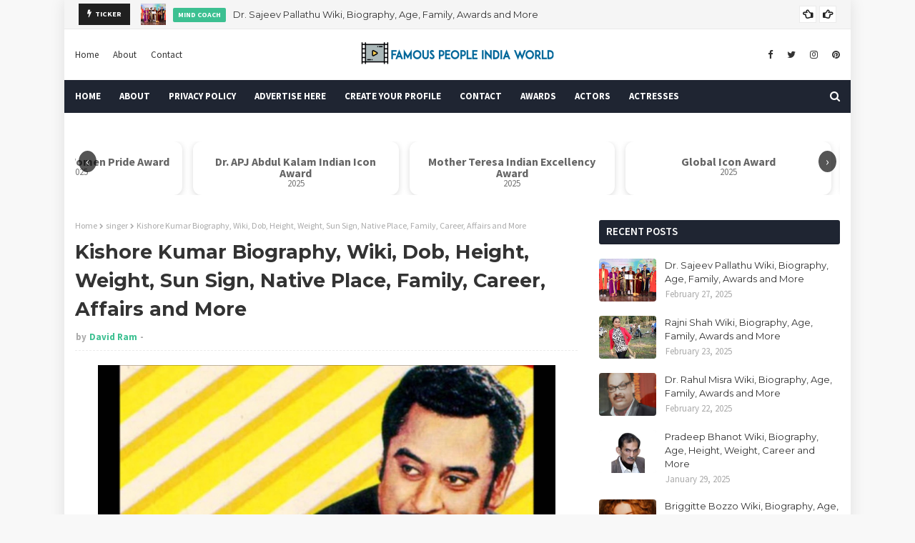

--- FILE ---
content_type: text/html; charset=utf-8
request_url: https://www.google.com/recaptcha/api2/aframe
body_size: 267
content:
<!DOCTYPE HTML><html><head><meta http-equiv="content-type" content="text/html; charset=UTF-8"></head><body><script nonce="9V0ER_yyB4doVboj6x0WUA">/** Anti-fraud and anti-abuse applications only. See google.com/recaptcha */ try{var clients={'sodar':'https://pagead2.googlesyndication.com/pagead/sodar?'};window.addEventListener("message",function(a){try{if(a.source===window.parent){var b=JSON.parse(a.data);var c=clients[b['id']];if(c){var d=document.createElement('img');d.src=c+b['params']+'&rc='+(localStorage.getItem("rc::a")?sessionStorage.getItem("rc::b"):"");window.document.body.appendChild(d);sessionStorage.setItem("rc::e",parseInt(sessionStorage.getItem("rc::e")||0)+1);localStorage.setItem("rc::h",'1769362900996');}}}catch(b){}});window.parent.postMessage("_grecaptcha_ready", "*");}catch(b){}</script></body></html>